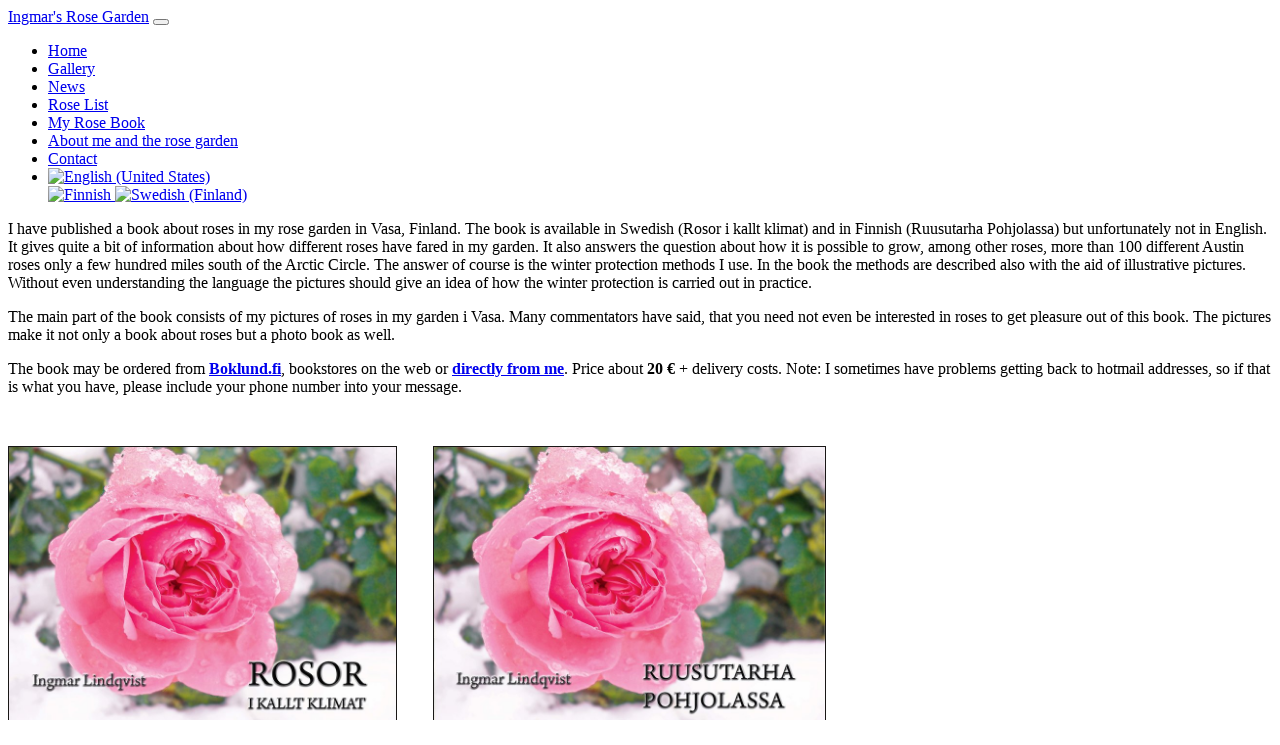

--- FILE ---
content_type: text/html; charset=UTF-8
request_url: https://roses.lindqvist.fi/pages/Boken/
body_size: 17547
content:
<!DOCTYPE html>
<html lang="en">
<head>
		<script async src="https://www.googletagmanager.com/gtag/js?id=UA-136670172-1"></script>
	<script>
        window.dataLayer = window.dataLayer || [];
        function gtag(){dataLayer.push(arguments);}
        gtag('js', new Date());

        gtag('config', 'UA-136670172-1');
	</script>
		<meta charset="UTF-8">
	<meta name="viewport" content="width=device-width, initial-scale=1.0, maximum-scale=1">
		<script type="text/javascript" src="/zp-core/js/jquery.js"></script>
			<link rel="stylesheet" href="/zp-core/zp-extensions/colorbox_js/themes/example1/colorbox.css" type="text/css" />
		<script type="text/javascript" src="https://roses.lindqvist.fi/zp-core/zp-extensions/colorbox_js/jquery.colorbox-min.js"></script>
		<script>
			/* Colorbox resize function for images*/
			var resizeTimer;

			function resizeColorBoxImage() {
				if (resizeTimer)
					clearTimeout(resizeTimer);
				resizeTimer = setTimeout(function () {
					if (jQuery('#cboxOverlay').is(':visible')) {
						jQuery.colorbox.resize({width: '90%'});
						jQuery('#cboxLoadedContent img').css('max-width', '100%').css('height', 'auto');
					}
				}, 300)
			}
			/* Colorbox resize function for Google Maps*/
			function resizeColorBoxMap() {
				if (resizeTimer)
					clearTimeout(resizeTimer);
				resizeTimer = setTimeout(function () {
					var mapw = $(window).width() * 0.8;
					var maph = $(window).height() * 0.7;
					if (jQuery('#cboxOverlay').is(':visible')) {
						$.colorbox.resize({innerWidth: mapw, innerHeight: maph});
						$('#cboxLoadedContent iframe').contents().find('#map_canvas').css('width', '100%').css('height', maph - 20);
					}
				}, 500)
			}
			// Resize Colorbox when changing mobile device orientation
			window.addEventListener("orientationchange", function () {
				resizeColorBoxImage();
				parent.resizeColorBoxMap()
			}, false);
		</script>

			<script type="text/javascript" src="/zp-core/js/encoder.js"></script>
	<script type="text/javascript" src="/zp-core/js/tag.js"></script>
		<link type="text/css" rel="stylesheet" href="/zp-core/zp-extensions/tag_suggest/tag.css" />
		<script type="text/javascript">
		// <!-- <![CDATA[
		var _tagList = ["blomma_dubbel","blomma_enkel","blomma_fylld","blomma_halvfylld","blomma_tätt-fylld","blomning_återblommande","blomning_engångsblommande","blomstorlek_liten","blomstorlek_medelstor","blomstorlek_stor","doft_ingen","doft_medelstark","doft_mild","doft_stark","färg_grön","färg_gul","färg_lila","färg_persika-aprikos","färg_röd","färg_rosa","färg_strimmig-vitrosaröd","färg_vit","förädlare_Archer_GRB","förädlare_Austin","förädlare_Basye_USA","förädlare_Beales_GRB","förädlare_Bédard_USA","förädlare_Béluze_FRA","förädlare_Bennett_USA","förädlare_Bentall_GRB","förädlare_Bizard_FRA","förädlare_Bizot_FRA","förädlare_Boerner_USA","förädlare_Böhm","förädlare_Boll_USA","förädlare_Boots_DEU","förädlare_Boudolf_BEL","förädlare_Bowditch_USA","förädlare_Bozanic_Tanjga_SRB","förädlare_Brooks_GRB","förädlare_Buck_USA","förädlare_Bugnet_CAN","förädlare_Cambridge_Botanic_Gardens_GRB","förädlare_Carlsson_Nilsson_SWE","förädlare_Carruth_USA","förädlare_Cocker_GRB","förädlare_Collicutt_CAN","förädlare_Collicutt-and-Davidson_CAN","förädlare_Coquereau_FRA","förädlare_Croix_FRA","förädlare_Darlow_USA","förädlare_Darthuis_Nursery_NLD","förädlare_de_Ruiter_NLD","förädlare_de-Goey_NLD","förädlare_Delaunay_FR","förädlare_Descemet_FRA","förädlare_Desprez_FRA","förädlare_Dickinson_II_GRB","förädlare_Dickson_GRB","förädlare_Dot_ESP","förädlare_Dreer_USA","förädlare_Duval_FRA","förädlare_Ecoffay_FRA","förädlare_Eddy_USA","förädlare_Elze_DEU","förädlare_Erskine_CAN","förädlare_Evers_DEU","förädlare_Garcon_FRA","förädlare_Gendron_FRA","förädlare_Geschwind_HUN","förädlare_Godfrey_CAN","förädlare_Granger_FRA","förädlare_Grootendorst_NLD","förädlare_Guillot_FRA","förädlare_Hackl_DEU","förädlare_Hardy_FRA","förädlare_Harison_USA","förädlare_Harkness","förädlare_Hébert_FRA","förädlare_Henriksson_FIN","förädlare_Hesse_DEU","förädlare_Hilling_GRB","förädlare_Hinner_DEU","förädlare_Holm_FIN","förädlare_Holmes_GRB","förädlare_Ilsink","förädlare_Interplant_NLD","förädlare_James_GRB","förädlare_James-and-Hilling_GRB","förädlare_Jensen_DEU","förädlare_Johnston_USA","förädlare_Joy-Kahila-Kangaspunta","förädlare_Kiese_DEU","förädlare_Kingdom-Ward_GRB","förädlare_Kordes","förädlare_Korhonen_FIN","förädlare_Krüssman_DEU","förädlare_Lacharme","förädlare_Laffay","förädlare_Lambert","förädlare_Lammerts_USA","förädlare_Lee_GRB","förädlare_LeGrice_GRB","förädlare_Lens","förädlare_Lévêque_FRA","förädlare_Liabaud_FRA","förädlare_Lindqvist_FIN","förädlare_Louette_BEL","förädlare_Luther_FIN","förädlare_Margottin_FRA","förädlare_Márk_HUN","förädlare_Marshall_CAN","förädlare_Massad_FRA","förädlare_McGredy_NZL","förädlare_Meilland","förädlare_Millet-Mallet_FRA","förädlare_Moreau-and-Robert","förädlare_okänd","förädlare_Olsen_CAN","förädlare_Parmentier","förädlare_Paul_GRB","förädlare_Pearce_GRB","förädlare_Pemberton","förädlare_Penzance_GRB","förädlare_Petersen_DNK","förädlare_Petrovic_SRB","förädlare_Ping-Lim","förädlare_Plantier_FRA","förädlare_Poulsen","förädlare_Proll_DEU","förädlare_Pronville","förädlare_Rautio","förädlare_Reverchon_FRA","förädlare_Rieksta_LTU","förädlare_Rivers_GRB","förädlare_Robert_FRA","förädlare_Roëser_FRA","förädlare_Royal_Horticultural_Society_GRB","förädlare_Saunders_CAN","förädlare_Schade_DEU","förädlare_Schaum-and-Van-Tol_NLD","förädlare_Scholle_DEU","förädlare_Schwartz_FRA","förädlare_Schwarzkopf_DEU","förädlare_Sèvres_FRA","förädlare_Shepherd_USA","förädlare_Skinner_CAN","förädlare_Sönderhousen_DNK","förädlare_Soupert-and-Notting_LUX","förädlare_Späth_DEU","förädlare_Spek_NLD","förädlare_Stenberg_SWE","förädlare_Stevens_USA","förädlare_Sundman_FIN","förädlare_Sutter-CH","förädlare_Svejda","förädlare_Svejda-and-Ogilvic_CAN","förädlare_Swane_AUS","förädlare_Tanne_FRA","förädlare_Tantau","förädlare_tuntematon","förädlare_Turbat_FRA","förädlare_unknown","förädlare_Van_Fleet_USA","förädlare_Verdier-FRA","förädlare_Vibert","förädlare_von_Regel_RUS","förädlare_Vurens-Spek_NLD","förädlare_Warner","förädlare_Wasastjärna_FIN","förädlare_Westphal_DEU","förädlare_Williams_GRB","förädlare_Zabel_DEU","härdighet_frostkänslig","härdighet_halvhärdig","härdighet_härdig","i_odling_före_1500","i_odling_före_1600","i_odling_före_1700","i_odling_före_1800","i_odling_före_1850","i_odling_före_1900","i_odling_före_1950","i_odling_före_1975","i_odling_före_2000","i_odling_före_2025","i-odling-före_1000","längd_hög","längd_låg","längd_medelhög","längd_mycket-hög","längd_mycket-låg","rosgrupp_Alba","rosgrupp_Arvensis","rosgrupp_Beggeriana","rosgrupp_Bifera","rosgrupp_Bourbon","rosgrupp_Canina","rosgrupp_Centifolia","rosgrupp_Centifolia-Muscosa","rosgrupp_Chinensis","rosgrupp_Damascena","rosgrupp_Floribunda","rosgrupp_Foetida","rosgrupp_Francofurtana","rosgrupp_Gallica","rosgrupp_gammaldagsros","rosgrupp_Grandiflora","rosgrupp_Helenae","rosgrupp_Hybrid-Perpetual","rosgrupp_Hybrid-Tea","rosgrupp_Kordesii","rosgrupp_luonnonruusu","rosgrupp_Macrantha","rosgrupp_Miniatyrros","rosgrupp_Modern-Buskros","rosgrupp_Moschata","rosgrupp_Moss","rosgrupp_Moyesii","rosgrupp_Multiflora","rosgrupp_Old-Rose","rosgrupp_Persica","rosgrupp_Pikkuruusu","rosgrupp_Polyantha","rosgrupp_Portland","rosgrupp_Puistoruusu","rosgrupp_Remontant","rosgrupp_Rubiginosa","rosgrupp_Rugosa","rosgrupp_Sempervirens","rosgrupp_Shrub","rosgrupp_Spinosissima","rosgrupp_Tehybrid","rosgrupp_vanhanajan-ruusu","rosgrupp_vildros","rosgrupp_Villosa","rosgrupp_Wichuriana","rosgrupp_wild-rose","ursprung_Australien","ursprung_Belgien","ursprung_Canada","ursprung_China","ursprung_Czeckoslovakia","ursprung_Danmark","ursprung_Espanja","ursprung_Finland","ursprung_Frankrike","ursprung_Germany","ursprung_Great-Britain","ursprung_Holland","ursprung_Hungary","ursprung_Iso-Britannia","ursprung_Italien","ursprung_Japan","ursprung_Kanada","ursprung_Kina","ursprung_Lettland","ursprung_Luxemburg","ursprung_Norge","ursprung_Nya-Zeeland","ursprung_Persien","ursprung_Ranska","ursprung_Ruotsi","ursprung_Ryssland","ursprung_Saksa","ursprung_Schweiz","ursprung_Serbien","ursprung_Spanien","ursprung_Stor-Britannien","ursprung_Suomi","ursprung_Sveitsi","ursprung_Sverige","ursprung_Switzerland","ursprung_Tanska","ursprung_Tjeckoslovakien","ursprung_Tyskland","ursprung_Ungern","ursprung_USA","ursprung_Uusi-Seelanti","ursprung_Venäjä","växtsätt_buskros","växtsätt_klängros","växtsätt_marktäckare","växtsätt_miniatyrros","växtsätt_rabattros","vinterskydd_inget","vinterskydd_myllning","vinterskydd_nedböjning","vinterskydd_vinterbegravning"];
		$(function() {
			$('#search_input, #edit-editable_4, .tagsuggest').tagSuggest({separator: ',', tags: _tagList})
		});
		// ]]> -->
	</script>
	<meta http-equiv="Cache-control" content="no-cache">
<meta http-equiv="pragma" content="no-cache">
<meta name="description" content="I have published a book about roses in my rose garden in Vasa, Finland. The book is available in Swedish (Rosor i kallt klimat) and in Finnish (Ruusutarha Pohjo">
<meta name="publisher" content="https://roses.lindqvist.fi">
<meta name="creator" content="https://roses.lindqvist.fi">
<meta name="author" content="Ingmar Lindqvist">
<meta name="copyright" content=" (c) https://roses.lindqvist.fi - Ingmar Lindqvist">
<meta name="generator" content="Zenphoto 1.5.2a">
<meta name="revisit-after" content="10 Days">
<meta name="expires" content="Fri, 30 Jan 2026 09:57:59 +0200 GMT">
		<link type="text/css" rel="stylesheet" href="/zp-core/zp-extensions/dynamic-locale/locale.css" />
			<title>
	Ingmar's Rose Garden | My Rose Book	</title>

	
	<script type="text/javascript" src="/themes/zpBootstrap/base.js?v=20190315"></script>
	<link rel="shortcut icon" href="/themes/zpBootstrap/images/favicon.ico" />

	<!-- HTML5 shim and Respond.js for IE8 support of HTML5 elements and media queries -->
	<!--[if lt IE 9]>
		<script src="https://oss.maxcdn.com/html5shiv/3.7.2/html5shiv.min.js"></script>
		<script src="https://oss.maxcdn.com/respond/1.4.2/respond.min.js"></script>
	<![endif]-->

	<script type="text/javascript" src="/themes/zpBootstrap/js/bootstrap.min.js"></script>
	<script type="text/javascript" src="/themes/zpBootstrap/js/zpBootstrap.js"></script>

	
		<script type="text/javascript">
	//<![CDATA[
		$(document).ready( function() {
			$("#main img").not("img-fluid").addClass("img-fluid");
		});
	//]]>
	</script>

		<script type="text/javascript" src="/themes/zpBootstrap/js/jquery.fancybox.min.js"></script>
	<script type="text/javascript" src="/themes/zpBootstrap/js/zpB_fancybox_config.js"></script>
	<script type="text/javascript" src="/themes/zpBootstrap/js/tooltipster.bundle.min.js"></script>
	<script type="text/javascript">
	//<![CDATA[
		$(document).ready( function() {
            $('.tooltipster').tooltipster({
                'side': ['bottom', 'right', 'left', 'top']
            });
			$.fancybox.defaults.lang = 'en';
			$.fancybox.defaults.i18n = {
				'en' : {
					CLOSE		: 'close',
					NEXT		: 'next',
					PREV		: 'prev',
					PLAY_START	: 'start slideshow',
					PLAY_STOP	: 'stop slideshow',
					THUMBS		: 'thumbnails'
				}
			};

			// cohabitation between keyboard Navigation and Fancybox
			$.fancybox.defaults.onInit = function() { FancyboxActive = true; };
			$.fancybox.defaults.afterClose = function() { FancyboxActive = false; };

			// Toffe
			// $.fancybox.defaults.idleTime = false;
		});
	//]]>
	</script>
	
	
</head>
<body id="pages">
		<div id="navbar-container" class="container-fluid p-0">
		<nav class="navbar navbar-expand-lg navbar-dark bg-primary container" role="navigation">
			            <a class="navbar-brand site-title" href="/" title="Home">Ingmar's Rose Garden</a>
						<button type="button" class="navbar-toggler" data-toggle="collapse" data-target="#navbar"
			        aria-expanded="false" aria-controls="navbar">
				<span class="navbar-toggler-icon"></span>
			</button>
			<div id="navbar" class="collapse navbar-collapse">
				<ul class="navbar-nav nav-tabs ml-auto">
									<li class="nav-item">
						<a class="nav-link" href="/" title="Home">Home</a>
					</li>
									<li class="nav-item">
						<a href="/page/gallery/" class="nav-link" title="Gallery">Gallery</a>					</li>

									<li class="nav-item">
						<a class="nav-link"  href="/news/" title="News">News</a>
					</li>
				
									<li class="nav-item" ><a class="nav-link " href="/pages/Rose-List/" title="Rose List">Rose List</a>	</li>
<li class="nav-item active" ><a class="nav-link active" href="/pages/Boken/" title="My Rose Book">My Rose Book</a>	</li>
<li class="nav-item" ><a class="nav-link " href="/pages/About-me-and-the-rose-garden/" title="About me and the rose garden">About me and the rose garden</a></li>
				
				
									<li class="nav-item">
						<a href="/page/contact/" class="nav-link" title="Contact">Contact</a>					</li>
				
				
				
									<li id="language-selector" class="nav-item dropdown">
						
	<a class="nav-link dropdown-toggle" href="#" id="navbarDropdown" role="button" data-toggle="dropdown" aria-haspopup="true" aria-expanded="false">
		<img src="/zp-core/locale/en_US/flag.png" alt="English (United States)" title="English (United States)"/>
	</a>
	<div class="dropdown-menu" aria-labelledby="navbarDropdown">
			<a class="dropdown-item" href="https://ruusuja.lindqvist.fi/pages/Boken/">
			<img src="/zp-core/locale/fi_FI/flag.png" alt="Finnish" title="Finnish"/>
		</a>
				<a class="dropdown-item" href="https://rosor.lindqvist.fi/pages/Boken/">
			<img src="/zp-core/locale/sv_FI/flag.png" alt="Swedish (Finland)" title="Swedish (Finland)"/>
		</a>
			</div>
						</li>
								</ul>
			</div><!--/.nav-collapse -->
		</nav><!--/.navbar -->
	</div>

	
	<!-- The scroll to top feature -->
	<div class="scroll-to-top">
		<span class="glyphicon glyphicon-chevron-up"></span>
	</div>

	<div id="main" class="container">
		<div class="page-header row">
						<div class="col-sm-push-9 col-sm-3">
							</div>
			
			
			<div class="header">

	<!-- .container main -->
		<!-- .page-header -->
			<!-- .header -->
			</div><!-- .header -->
		</div><!-- /.page-header -->
				<div class="row mt-2">
			<div class="col-auto ml-auto addthis_inline_share_toolbox"></div>
		</div>
		
		
				<div class="row">
			<div class="col-sm-12">
				<div class="post margin-bottom-double clearfix">
					<p>I have published a book about roses in my rose garden in Vasa, Finland. The book is available in Swedish (Rosor i kallt klimat) and in Finnish (Ruusutarha Pohjolassa) but unfortunately not in English. It gives quite a bit of information about how different roses have fared in my garden. It also answers the question about how it is possible to grow, among other roses, more than 100 different Austin roses only a few hundred miles south of the Arctic Circle. The answer of course is the winter protection methods I use. In the book the methods are described also with the aid of illustrative pictures. Without even understanding the language the pictures should give an idea of how the winter protection is carried out in practice.</p>
<p>The main part of the book consists of my pictures of roses in my garden i Vasa. Many commentators have said, that you need not even be interested in roses to get pleasure out of this book. The pictures make it not only a book about roses but a photo book as well.</p>
<p>The book may be ordered from <strong><a href="https://www.boklund.fi/search?q=Ingmar+Lindqvist" target="_blank" rel="noopener">Boklund.fi</a></strong>, bookstores on the web or <strong><a href="/page/contact/">directly from me</a></strong>. Price about <strong>20 &euro;</strong> + delivery costs. Note: I sometimes have problems getting back to hotmail addresses, so if that is what you have, please include your phone number into your message.</p>
<p>&nbsp;</p>
<p><img class="zenpage_sizedimage img-fluid" style="border: 1px solid #191716;" src="/cache/Test/7c7a84bc18b92f90c3708cf64c5b6cd53c3b2711.Rosor_fram_800.jpg?cached=1550834871" alt="Rosor_fram" width="387" height="277" /> &nbsp; &nbsp; &nbsp; &nbsp; <img class="zenpage_sizedimage img-fluid" style="border: 1px solid #191716;" src="/cache/Test/56977badb1a284ec6bb3a87ae01be2a00259a444.Ruusuja_etu_800.jpg?cached=1550836539" alt="Ruusuja_etu" width="391" height="277" /> &nbsp; &nbsp; &nbsp; &nbsp; &nbsp; &nbsp; &nbsp;&nbsp;</p>									</div><!--/.post -->
			</div>
		</div>
		

		
	</div><!-- /.container main -->

	<!-- footer id="footer" class="footer">
		<div class="container">
			<div id="copyright">
				&copy; Ingmar Lindqvist, 2019
			</div>
		</div>
	</footer -->

					<script type="text/javascript">
			               var addthis_config =
                   {
                       'ui_language': 'en'
                   }
		</script>
		<script type="text/javascript" src="//s7.addthis.com/js/300/addthis_widget.js#pubid=ra-5c7c3905af7359d0"></script>
		</body>
</html>
<!-- zpBootstrap 2.2 - a Zenphoto theme by Vincent3569 -->

<!-- zenphoto version 1.5.2a -->
<!-- Zenphoto script processing end:0.0675 seconds -->
